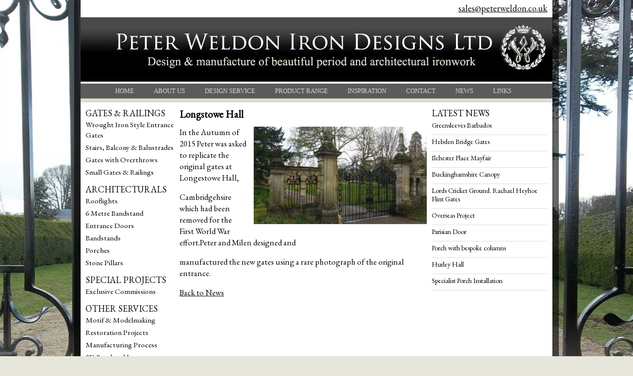

--- FILE ---
content_type: text/html
request_url: https://www.peterweldon.co.uk/news/longstowe-hall/146.htm
body_size: 9652
content:

<!DOCTYPE html PUBLIC "-//W3C//DTD XHTML 1.0 Strict//EN" 
"http://www.w3.org/TR/xhtml1/DTD/xhtml1-strict.dtd">
<html xmlns="http://www.w3.org/1999/xhtml" xml:lang="en"><!-- InstanceBegin template="/Templates/main.dwt" codeOutsideHTMLIsLocked="false" -->
<head>
<!-- InstanceBeginEditable name="doctitle" -->

	<title>Longstowe Hall - Peter Weldon Iron Designs Ltd</title>
	<meta name="description" content="Peter Weldon Designer and manufacture of wrought iron gates, wrought iron railings, architectural ironwork and antique gates. High quality bespoke service for the discerning home owner."><meta name="keywords" content="iron gates, period gates, period ironwork, wrought iron railings, automated gates, automatic gates, period railings, wrought iron gates, architectural ironwork, antique gates, tree seats, bandstands, pergolas, summer houses, bridges, garden structures, overthrows, iron piers, hand crafted ironwork, blacksmith, metal work,iron designs">
<!-- InstanceEndEditable -->
<meta http-equiv="Content-Type" content="text/html; charset=iso-8859-1" />
<meta http-equiv="imagetoolbar" content="no" />
<link rel="icon" href="/favicon.ico" type="image/x-icon" />
<link rel="shortcut icon" href="/favicon.ico" type="image/x-icon" />
<link rel="apple-touch-icon" href="/images/apple-touch-icon.png" />
<link rel="apple-touch-icon-precomposed" href="/images/apple-touch-icon.png"/>
<meta http-equiv="Content-Language" content="en-gb" />
<link rel="stylesheet" type="text/css" href="/css/layout.css" />
<link rel="stylesheet" type="text/css" href="/css/appearance.css" />
<script type="text/javascript" src="/js/external.js"></script>
<!-- InstanceBeginEditable name="head" -->


<!-- InstanceEndEditable -->
<!-- Analytics Code Start -->
<script type="text/javascript">

  var _gaq = _gaq || [];
  _gaq.push(['_setAccount', 'UA-23849779-1']);
  _gaq.push(['_trackPageview']);

  (function() {
    var ga = document.createElement('script'); ga.type = 'text/javascript'; ga.async = true;
    ga.src = ('https:' == document.location.protocol ? 'https://ssl' : 'http://www') + '.google-analytics.com/ga.js';
    var s = document.getElementsByTagName('script')[0]; s.parentNode.insertBefore(ga, s);
  })();

</script>

<!-- Analytics Code End -->

<script type="text/javascript">var switchTo5x=true;</script>
<script type="text/javascript" src="https://w.sharethis.com/button/buttons.js"></script>
<script type="text/javascript">stLight.options({publisher: "ur-d0ac3674-9d13-db79-a6bb-6dd4ecc0c00", doNotHash: false, doNotCopy: false, hashAddressBar: false});</script>
</head>
<body>
<div id="skip-navigation"><a href="#startcontent"><img src="/images/spacer.gif" alt="skip to main content" width="7" height="7"/></a></div>
<div id="out-wrap">
	<div id="wrap">

		<div id="header">
	<div id="contact_links">
		<a href="mailto:sales@peterweldon.co.uk" onClick="_gaq.push(['_trackEvent', 'Correspondence', 'Send email', 'Header email address link', 1, true]);">sales@peterweldon.co.uk</a>
	</div>
    <div id="header_graphic"><img src="/images/header.jpg" width="954" height="134" /></div>
	<div id="navigation"><a name="mainnavigation" id="mainnavigation"></a>
        <ul>
            <li><a href="/">Home</a></li>
            <li><a href="/about-us.htm">About Us</a></li>
            <li><a href="/design-service.htm">Design Service</a></li>
            <li><a href="/product-range.htm">Product Range</a></li>
            <li><a href="/gallery.htm">Inspiration</a></li>
            <li><a href="/contact.htm">Contact</a></li>
            <li><a href="/news.htm">News</a></li>
            <li><a href="/links.htm">Links</a></li>
    </ul>
    </div>
    <div class="clearboth"><!-- x --></div>
	<div id="nav-bottom"><!-- x --></div>
</div>


		<div id="centerc"><a name="startcontent" id="startcontent"></a><!-- InstanceBeginEditable name="main" -->
		
		
            <h1>Longstowe Hall</h1>
            <img src="/media/news/news146aA.gif" alt="Longestowe Hall" class="ImgFloatRightNoBorder" /><p>In the Autumn of 2015 Peter was asked to replicate the original gates at Longestowe Hall,</p>
<p>Cambridgehsire which had been removed for the First World War effort.Peter and Milen designed and</p>
<p>manufactured the new gates using a rare photograph of the original entrance.&nbsp;</p>
        
        <p><a href="/news.htm">Back to News</a></p>
       
        <!-- InstanceEndEditable --></div>

		<div id="leftc"> 
			<div id="menu"><a name="sectionnavigation" id="sectionnavigation"></a><div class="menuprojcategory" style="padding-top: 0px;">Gates &#038; Railings</div><ul><li class="menuprojsubcategory"><a href="/project-subcategory/wrought-iron-style-entrance-gates/1.htm">Wrought Iron Style Entrance Gates</a></li><li class="menuprojsubcategory"><a href="/project-subcategory/stairs-balcony--balustrades/7.htm">Stairs, Balcony &#038; Balustrades</a></li><li class="menuprojsubcategory"><a href="/project-subcategory/gates-with-overthrows/41.htm">Gates with Overthrows</a></li><li class="menuprojsubcategory"><a href="/project-subcategory/small-gates--railings/5.htm">Small Gates &#038; Railings</a></li></ul><div class="menuprojcategory">Architecturals</div><ul><li class="menuprojsubcategory"><a href="/project-subcategory/rooflights/190.htm">Rooflights</a></li><li class="menuprojsubcategory"><a href="/project-subcategory/6-metre-bandstand/204.htm">6 Metre Bandstand</a></li><li class="menuprojsubcategory"><a href="/project-subcategory/entrance-doors/227.htm">Entrance Doors</a></li><li class="menuprojsubcategory"><a href="/project-subcategory/bandstands/10.htm">Bandstands</a></li><li class="menuprojsubcategory"><a href="/project-subcategory/porches/45.htm">Porches</a></li><li class="menuprojsubcategory"><a href="/project-subcategory/stone-pillars/65.htm">Stone Pillars</a></li></ul><div class="menuprojcategory">Special Projects</div><ul><li class="menuprojsubcategory"><a href="/project-subcategory/exclusive-commissions/201.htm">Exclusive Commissions</a></li></ul><div class="menuprojcategory">Other Services</div><ul><li class="menuprojsubcategory"><a href="/project-subcategory/motif--modelmaking/13.htm">Motif &#038; Modelmaking</a></li><li class="menuprojsubcategory"><a href="/project-subcategory/restoration-projects/72.htm">Restoration Projects</a></li><li class="menuprojsubcategory"><a href="/project-subcategory/manufacturing-process/102.htm">Manufacturing Process</a></li><li class="menuprojsubcategory"><a href="/project-subcategory/3d-rendered-images/195.htm">3D Rendered Images</a></li><li class="menuprojsubcategory"><a href="/project-subcategory/decorative-panels/15.htm">Decorative Panels</a></li></ul>
			<!-- InstanceBeginEditable name="menu" --><!-- InstanceEndEditable --></div>
		</div>

		<div id="rightc"><!-- InstanceBeginEditable name="rightc" --><div class="rightc-news"><h3>Latest News</h3><ul><li><a href="/news/greensleeves-barbados/263.htm">Greensleeves Barbados</a></li><li><a href="/news/hebden-bridge-gates/262.htm">Hebden Bridge Gates</a></li><li><a href="/news/ilchester-place-mayfair/261.htm">Ilchester Place Mayfair</a></li><li><a href="/news/buckinghamshire-canopy/260.htm">Buckinghamshire Canopy</a></li><li><a href="/news/lords-cricket-ground-rachael-heyhoe-flint-gates/264.htm">Lords Cricket Ground. Rachael Heyhoe Flint Gates</a></li><li><a href="/news/overseas-project/251.htm">Overseas Project</a></li><li><a href="/news/parisian-door/243.htm">Parisian Door</a></li><li><a href="/news/porch-with-bespoke-columns/241.htm">Porch with bespoke columns</a></li><li><a href="/news/hurley-hall/233.htm">Hurley Hall</a></li><li><a href="/news/specialist-porch-installation/226.htm">Specialist Porch Installation</a></li></ul></div><!-- InstanceEndEditable --></div>

		<div id="foot">
	<div id="footerDivider"><!-- x --></div>
	<div class="clearboth"><!-- x --></div>
		<div class="footer-links fl-quicklinks"><ul>
        	<li><a href="/project-subcategory/entrance-gates/1.htm">Entrance Gates</a></li>
            <li><a href="/project-subcategory/small-gates--railings/5.htm">Small Gates &amp; Railings</a></li>
			<li><a href="/project-subcategory/stairs-balcony--balustrades/7.htm">Stairs, Balcony &amp; Balustrades</a></li>
            <li><a href="/project-subcategory/gates-with-overthrows/41.htm">Gates with Overthrows</a></li>
          <li><a href="/project-subcategory/motif--modelmaking/13.htm">Motif &amp; Modelmaking</a></li>
            <li><a href="/project-subcategory/sculptures/14.htm">Sculptures</a></li>
        </ul></div>
		<div class="footer-links fl-mainlinks"><ul>
        	<li><a href="/about-us.htm">About Us</a></li>
            <li><a href="/gallery.htm">Inspiration</a></li>
            <li><a href="/contact.htm">Contact</a></li>
            <li><a href="/privacy-copyright.htm">Privacy &amp; Copyright</a></li>
        </ul></div>
		<div class="footer-links fl-address">
          <br />
        </div>
		<div class="footer-links fl-address">
          Warehouse:<br />
          Ffoshelyg Fach Barn, A485<br />
          Rhydargaeau, 
          Carmarthenshire<br />
          SA32 7DT
        </div>
	<div class="clearboth"><!-- x --></div>
	<div class="footerDark">Copyright &copy; 2005 - 2019 Peter Weldon Iron Designs Ltd.<br />
	Website by uc4 - <a href="https://www.uc4.co.uk" onclick="window.open(this.href); return false;">web design birmingham</a> - <a href="https://www.uc4.co.uk/seo-birmingham.asp" onclick="window.open(this.href); return false;">seo birmingham</a></div>
	<div class="clearboth"><!-- x --></div>
</div>


	</div><!-- from wrap -->
</div><!-- from out-wrap -->
</body>
<!-- InstanceEnd --></html>


--- FILE ---
content_type: text/css
request_url: https://www.peterweldon.co.uk/css/layout.css
body_size: 24549
content:
@import url(https://fonts.googleapis.com/css?family=EB+Garamond);

/** ------------------------------------------------------ **/
/** -------------------3 column layout -------------------- **/
body {
	background:url(/images/background.jpg);
	background-color:#e7e6db;
	background-position:top;
	background-repeat:no-repeat;
	color: #000000;
	font-family: 'EB Garamond', "Times New Roman", Times, serif;
	font-size: 1.8em;
	margin: 0px;
	text-align: center;
}

#skip-navigation{
	height:0px;	
	overflow: hidden; 
}

#preview, #preview-admin{
	position:fixed;
	top:0px;
	left:0px;
	width:100%;
	z-index:2001;
}	
#preview p, #preview-admin p{
	background-color:#0000FF;
	color:#FFFFFF;
	margin:0px;
	padding:8px;
	font-size:14px;
	font-weight:bold;
}
#preview-admin p{
	background-color:#333333;
}

#out-wrap{
	background-image:url(/images/bg-trans.png);
	background-repeat:repeat;
	padding-bottom:60px;
	margin: 0 auto;
	text-align: left;
	width: 980px;
}

#wrap{
	background-color:#FFFFFF;
	margin: 0 auto;
	text-align: left;
	width: 954px;
}

#header{
	position: relative;
	padding-bottom: 10px;
}

	
#centerc{
	display: inline;
	float:left;
	margin-left:200px;
	position:relative;
	width:500px;
}
* html #centerc {  /* This is the Tan hack */
	width: 500px; 
	w\idth: 500px; 
}
#centerc img{
	display:block;
}
	
#leftc{
	float:left;
	margin-left:-700px;
	padding-left: 10px;
	padding-right:10px;
	width: 180px;
	
	font-family: 'EB Garamond', "Times New Roman", Times, serif;
}
* html #leftc {  /* This is the Tan hack */
	width: 200px; 
	w\idth: 180px; 
}

#rightc{
	float:left;
	padding-left: 10px;
	padding-right:10px;
	width: 234px;
	
	font-family: 'EB Garamond', "Times New Roman", Times, serif;
}
* html #rightc {  /* This is the Tan hack */
	width: 254px; 
	w\idth: 234px; 
}


#foot{
	clear: both;
	padding-top:15px;
	width:954px;
	height: 200px;
	font-size: 1.2em;
	text-align:center;
}
* html #foot {
	height: 215px;
	h\eight: 200px;
}

/** ------------------------------------------------------ **/
/** ------------------- header --------------------------- **/

#contact_links {
	height: 25px;
	padding-top: 5px;
	padding-bottom: 5px;
	font-family: 'EB Garamond', "Times New Roman", Times, serif;
	text-align: right;
	padding-right: 10px;
	font-size: 1.4em;
}

* html #contact_links {
	height: 35px;
	h\eight: 25px;
}

#header_graphic{
	height: 134px;
}

#nav-bottom{
	background-image: url(../images/nav-bg-bottom.gif);
	background-repeat: repeat-x;
	height: 8px;
}

#navigation{
	padding: 0px;
	margin: 0px;

	background-image: url(../images/nav-bg.gif);
	background-repeat: repeat-x;
	font-family: "Times New Roman", Times, serif;
	float: left;
	padding-left: 50px;
	padding-right: 0px;
	height: 30px;
	width: 904px;
}

* html #navigation {  /* This is the Tan hack */
	width: 954px;
	w\idth: 894px;
}

/** ------------------------------------------------------ **/
/** -------------------navigation ------------------------ **/

#navigation ul {
	
	list-style: none;
	margin: 0px;
	padding: 0px;
}
#navigation ul li {
	display: inline;
	padding: 0px;
	margin: 0px; 
}
#navigation ul li a, #navigation ul li a:visited {

	color: #d6d6d6;
	display: block;
	float: left;
	font-size: 13px;
	font-weight: none;
	height:13px;
	padding-left: 20px;
	padding-right: 20px;
	padding-top:6px;
	padding-bottom:11px;
	text-decoration: none;
	text-transform:uppercase;
}

* html #navigation ul li a, #navigation ul li a:visited {  /* This is the Tan hack */
	height: 30px; 
	he\ight: 13px; 
}

#navigation ul li a:hover, #navigation ul li a:active {	
	background-color:#000000;
	color: #ffffff;	
	
}


/** ------------------------------------------------------ **/
/** -------------------contactlinks----------------------- **/

#contact_links ul {

	list-style: none;
	margin: 0px;
	padding: 0px;
}
#contact_links ul li {

	display: inline;
	padding: 0px;
	margin: 0px; 
}
#contact_links ul li a, #contact_links ul li a:visited {

	color: #d6d6d6;
	display: block;
	float: left;
	font-size: 13px;
	font-weight: none;
	height:13px;
	padding-left: 6px;
	padding-right: 6px;
	padding-top:6px;
	padding-bottom:11px;
	text-decoration: none;
	text-transform:uppercase;
}

* html #contact_links ul li a, #contact_links ul li a:visited {  /* This is the Tan hack */

	height: 33px;
/*	he\ight: 13px;*/
}

#contact_links ul li a:hover, #contact_links ul li a:active {
	display: inline;
}



/** ------------------------------------------------------ **/
/** ------------------------ menu ------------------------ **/

#menu ul {
	list-style: none;
	margin: 0px;
	padding: 0px;	
}
#menu ul li {
	padding-top: 2px;
	padding-bottom: 2px;
	
	font-size: 1.2em;
}

#menu ul li a, #menu ul li a:visited {
	text-decoration: none;
}
#menu ul li a:hover {
	text-decoration: underline;
}
.menu_header {
	border-bottom: 1px solid #666666;
	display: block;  
	font-weight: bold;	
	padding-bottom: 5px; 
	padding-left: 22px;	
	padding-right: 0px;	
	padding-top: 5px; 
	text-decoration: none;	
	/*width avoids extra whitespace in ie5-6*/
	width: 206px;
}
* html .menu_header {  /* This is the Tan hack */
	width: 228px; 
	w\idth: 206px; 
}

.menu-double{
	padding-bottom: 25px !important;
	padding-top: 10px !important;
}	


/** ------------------------------------------------------ **/
/** ------------------------ menu subsection ------------- **/

#submenu ul{
	list-style: none;
	margin: 0px;
	padding: 0px;
}
#submenu ul li{
	margin: 0; 
	padding: 0; 
}

#submenu ul li a, #submenu ul li a:visited{
	border-bottom: 1px solid #666666;
	display: block;
	font-size: 0.9em;
	font-weight: bold;
	padding-bottom: 5px;
	padding-left: 34px;
	padding-right: 0px;
	padding-top: 5px;
	text-decoration: none;	
	/*width avoids extra whitespace in ie5-6*/
	width: 194px;
}
* html #submenu ul li a,  #submenu ul li a:visited {  /* This is the Tan hack */
	width: 228px; 
	w\idth: 194px; 
}

/** ------------------------------------------------------ **/
/** ------------------- footer --------------------------- **/
#footerleft {
    float: left;
}
#footerleft ul{
    list-style: none; 
    margin: 0;
	padding-bottom: 5px;
	padding-left: 10px;
	padding-top: 5px;
    position: absolute;
	white-space: nowrap;
}
#footerleft ul li{
	color: #000000;
	display: inline;
	font-size: 0.9em;
	margin: 0;	
	padding-right: 11px;	
}
#footerleft ul li a{		
	color: #000000;
	text-decoration: underline;
}
#footerleft ul li a:hover, #footerleft ul li a:active, #footerleft ul li a:focus{	
    color: #999999;
	text-decoration: underline;	
}
#footerright{
    float: right;
}
#footerright ul{
    list-style: none; 
    margin: 0;
	padding-bottom: 5px;
	padding-left: 10px;
	padding-top: 5px;
    white-space: nowrap;
}
#footerright ul li{
	color: #000000;
	display: inline;
	font-size: 0.9em;
	margin: 0;	
	padding-right: 11px;	
}
#footerright ul li a{		
	color: #000000;
	text-decoration: underline;
}
#footerright ul li a:hover, #footerright ul li a:active, #footerright ul li a:focus{	
    color: #CCCCCC;
	text-decoration: underline;	
}


.footerDark {
	background-color:#515152;
	color:#98a0a8;

	height: 50px;
}
.footerDark a{
	color: #98a0a8;
	text-decoration: none;
}
.footerDark a:hover{
	color: #98a0a8;
	text-decoration: underline;
}
.footerDark a:visited{
	color: #98a0a8;
	text-decoration: none;
}

.footerLight {
	background-color:#FFF;
	color:#000;

	padding-top: 5px;
	padding-bottom: 5px;
}

#footerDivider {
	padding: 0px;
	margin: 0px;
	
	background-image:url(/images/footer-divider.gif);
	background-repeat:repeat-x;

	height: 15px;
}

/* Footer has sections that vary in width to make it look nice as well as other features. Create a global one and then address each section. */
.footer-links {
	padding: 20px;
	margin: 0px;

	background-color: #515152;
	float: left;
	height: 150px;
	text-align: left;
	
	color: #FFF;
}
.footer-links ul {
	list-style: none;
	margin: 0px;
	padding: 0px;
}

.footer-links ul li {
	color: #FFF;
}

.footer-links ul li a {
	text-decoration: underline;
	color: #FFF;
}

/* Following are customs. They have different widths and other properties specific to the block. The "fl-" bit means "footer links". */
/* Keep in mind to set padding within the global .footer-links class */
.fl-logopic {
	width: 198px;
	text-align: center;
}
* html .fl-logopic {
	width: 238px;
	w\idth: 198px;
}

.fl-quicklinks {
	width: 226px;
}
* html .fl-quicklinks {
	width: 278px;
	w\idth: 238px;
}

.fl-mainlinks {
	width: 168px;
}
* html .fl-mainlinks {
	width: 198px;
	w\idth: 158px;
}

.fl-address {
	width: 200px;
	padding: 20px;
}
* html .fl-address {
	width: 240px;
	w\idth: 200px;
}



#footerclear {
	clear: both;
}

#uc4-link{
	color:#000000;
	font-size:10px;
	margin-bottom:10px;
	margin-top:10px;
	text-align:center;
}
#uc4-link a,#uc4-link a:visited{
	color:#000000;
	text-decoration:none;
}	



/** ------------------------------------------------------ **/
/** ------------------- HTML elements -------------------- **/

caption {
	font-weight: normal;
	text-align: left;	
}
th {
	font-weight: bold;
	text-align: left;	
}

/** ------------------------------------------------------ **/
/** ------------------- form ------------------------- **/

form {
  margin: 0px;
  padding: 0px;
  }
fieldset {
  border: 1px solid #CCCCCC;
  margin:0px;
  padding: 10px;
  padding-top: 10px;
  width: auto;
  }
legend {
  font-weight: bold;
  padding-bottom: 10px;
  }
input {
  float: left;
  margin-right: 10px
  }
select {
  float: left;
  margin-right: 10px
  }
textarea{
  margin-bottom:5px;
}	 
input.buttons {
  float: none;
}
form fieldset div {
  padding-bottom: 0px;
  clear: both;
  overflow:auto;
}
form fieldset p {
  padding-bottom: 10px;
  margin: 0px;
  clear: both;
  }
label {
  display:block;
  float: left;
  width: 100px;
  margin-right: 10px;
  padding-bottom: 10px;
  }
.nofloat{
	float:none;
	margin-right:0px;
}	
/* hide anti spam box */
.sec-form-field {
	display: none;
}

.error {
    color: #FF0000;
}

.InputButtonBlue{
	background-color:#005a7e;
	border:0px;
	color:#FFFFFF;
	cursor:pointer;
	font-weight:bold;
	margin-top:6px;
	padding-top:5px;
	padding-bottom:5px;
	padding-left:10px;
	padding-right:10px;
}
/** ------------------------------------------------------ **/
/** ------------------- div table replacements ----------- **/

/*create a row*/
div.TableReplaceRow {
	clear: both;
	padding-top:0px;
  }
/*label cell*/
div.TableReplaceRow div.TableReplaceLeft {
	float: left;
	text-align: left;
	width: 200px;
	margin: 0px;
  }
/*data cell*/
div.TableReplaceRow div.TableReplaceRight {
	float: right;
	margin: 0px;
	margin-left: 28px;
	width: 500px;
  } 

div.TableReplaceRow div.TableReplaceLeftB {
	float: left;
	text-align: left;
	width: 400px;
	margin: 0px;
  }
/*data cell*/
div.TableReplaceRow div.TableReplaceRightB {
	float: right;
	margin: 0px;
	margin-left: 28px;
	width: 300px;
  } 


div.TableReplaceRowClear {
	clear: both;
  }
  
.clearboth {
	clear:both;
}

/** ------------------------------------------------------------ **/
/** ----------------------- news ------------------------------ **/

.news-divider{
	border-bottom:1px dotted #AAA;
	margin-bottom: 10px;
	clear:both;
}

.archive-link{
	margin-top:12px;
}	

/** ------------------------------------------------------------ **/
/** ----------------------- shop ------------------------------ **/

.price {
	font-size: 1.4em;
}

.blackPrice {
	
}

.blackPriceWas {
	text-decoration: line-through;
}

.redPrice {
	color: #FF0000;
}
.formAdd{
	padding-bottom: 18px; 
}
.formAdd input{
	float: none;
}
.selectOptions {
	clear:both;
	display:block;
	float: none;	
}
/** ------------------------------------------------------ **/
/** ------------------- bespoke -------------------------- **/

#home-box{
	margin-left: 18px;
}	

/***** START: SLIDER RELATED *****/
.sliderouterwrap {
	width: 684px;
	height: 385px;

	background-image: url(../images/slideshow-bg.gif);
	background-repeat: no-repeat;
	
	padding: 16px;

	padding-bottom: 30px;
}
* html .sliderouterwrap {
	width: 717px;
	w\idth: 684px;
	
	height: 416px;
	h\eight: 385px;
}

.sliderwrap {
	position: relative;
}	

.sliderwrap ul{
	max-height:385px;
	margin:0px;
	overflow:hidden;
	padding:0px;
	list-style:none;
}
	
#slider1{
	background-color:#666666;
	position:relative;
	margin: 0px;
	padding: 0px;
	width:684px;
}	
#slider1 li{
	width:684px;
	height:385px;
}
#slider1 li img{
	width:684px;
	height:385px;	
	position:absolute;
	top:0px;
	left:0px;
}
#slider1 li div.textarea{
	font-family: 'EB Garamond', "Times New Roman", Times, serif;
	
	background-image:url(../images/textbg.png);
	background-repeat:repeat;
	
	width: 374px;
	height: 60px;

	padding-top: 10px;
	padding-left: 10px;

	position:absolute;
	bottom:10px;
	left:300px;
	z-index:300;
/*	display:none;*/
}
* html #slider1 li div.textarea{
	width: 384px;
	w\idth: 374px;
	
	height: 70px;
	h\eight: 60px;
}

#slider1 li div.transparent-link {
	width: 684px;
	height: 328px;
	
	position:absolute;
	top:0px;
	left:0px;
	z-index:302;
}


#slider1 li p {
	text-align: left;
	color:#FFF;
	margin: 0px;
	font-size: 1.5em;
	font-weight: bold;
}

#pager{
	color:#FFFFFF;
	display:block;
	left:5px;
	padding:0px 3px 0px 7px;
	position:absolute;
	top:308px;
	right:10px;
	width:100%;
	z-index:100;
	
	display: none;
}
#pager a{
	background-color:#FFFFFF;
	color:#ffffff;
	display:inline;
	float:left;
	font-size:6px;
	margin-right:4px;
	width:9px;
	height:9px;
}
.active{
	background-color:#52c2f0 !important;
	color:#52c2f0 !important;
}

.sliderwrap .bx-prev {
	position: absolute;
	top: 147px;
	left: 4px;
	width: 47px;
	height: 47px;
	text-indent: -999999px;
	background: url(../images/arrowleft.jpg);
	z-index:100;
}

.sliderwrap .bx-next {
	position: absolute;
	top: 147px;
	right: 4px;
	width: 47px;
	height: 47px;
	text-indent: -999999px;
	background: url(../images/arrowright.jpg);
	z-index:100;
}

.slidertitle {
	font-size: 1.2em;
}

.sliderdescription {
	font-size: 0.9em;
	color: #dedcce;
}
/***** END: SLIDER RELATED *****/


.menu-sub{
	color:#03729d;
	font-size:10px;
}

#selectboxes select{
	width:120px;
}



/*--------------- Secure ------------------------------
-----------------------------------------------------*/

#secure-head-img{
	float:left;
	margin-right:275px;
	width:407px;
}

#foot-secure{
	background-image:none;
	background-color:#FFFFFF;
	border-top:1px solid #b8c9d8;
	padding-bottom:44px;
	margin-top:70px;
}

#checkout-steps-container{
	border-top:1px solid #b8c9d8;
	border-bottom:solid 1px #b8c9d8;
	margin-bottom:18px;
	padding-top:3px;
	padding-bottom:3px;
}
.checkout-steps{
	float:left;
	padding-left:19px;
	padding-top:27px;
	padding-bottom:29px;
}
.checkout-steps-odd{
	background-color:#eff3f7;
	width:177px;
}
* html .checkout-steps-odd{
	width:196px;
	w\idth:177px;
}
.checkout-steps-even{
	background-color:#ffffff;
	width:177px;
}	
* html .checkout-steps-even{
	width:196px;
	w\idth:177px;
}
.checkout-number{
	color:#1AA4EC;
	float:left;
	font-size:42px;
	font-weight:bold;
	line-height:42px;
	width:46px;
}
.checkout-text{
	color:#333333;
	font-size:14px;
	font-weight:bold;
	line-height:20px;
}
.checkout-text-single{
	padding-top:9px;
}
#checkout-help-text{
	padding-left:18px;
}	

#checkout-left-col{
	float:left;
	padding-right:20px;
	width:468px;
}	
* html #checkout-left-col{
	width:488px;
	w\idth:468px;
}	
#checkout-right-col{
	float:left;
	padding-left:20px;
	width:467px;
}
* html #checkout-right-col{
	width:487px;
	w\idth:467px;
}

#checkout-login{
	border-bottom:solid 1px #b8c9d8;
	padding-left:19px;
	padding-bottom:36px;
}	
#checkout-left-box{
	padding-left:19px;
}

#detailsLeft{
	float:left;
	width:260px;
}
#detailsRight{
	float:left;
	width:200px;
}

#forgotten-password{
	margin-top:10px;
	margin-bottom:0px;
	margin-right:10px;
	float:right;
	width:150px;
}
#forgotten-password a, #forgotten-password a:visited{
	color:#787878;
	text-decoration:none;
}
#forgotten-password a:hover{
	text-decoration:underline;
}

.headRightAlign{
	text-align:right !important;
	padding-right:0px !important;
}	

.back{
	background-image:url(../images/stepback.gif);
	float:left;
	padding-left:45px !important;
	text-align:left !important;
	width:166px;
	height:33px;
}
.aBack, .aBack:visited{
	color:#FFFFFF !important;
	display:block;
	height:25px;
	padding-top:8px !important;
	text-decoration:none;
	width:121px;
}

table.tableBasket {
	border:none;
	border-spacing: 0px;
	border-collapse: collapse;
	margin-top:20px;
}
table.tableBasket caption {
	display:none;
}
table.tableBasket th, table.tableBasket td  {
	border: 0px;
	margin: 0px;
	padding: 5px;
	padding-right:10px;
}
table.tableBasket th {
	font-weight: bold;
}

.basketHeading{
	border-bottom:1px solid #000000;
}

.basketP{
	margin-top:6px;
}	
a.AbuttonBasket, a.AbuttonBasket:visited {
	border: 0px;
	background-color: #999999;
	color: #FFFFFF;
	font-size: 0.85em;
	font-weight: bold;
	margin: 0px;
	padding-bottom: 2px;
	padding-left: 20px;
	padding-right: 20px;
	padding-top: 3px;
	text-decoration: none;
}
a.AbuttonBasket:hover {
	border: 0px;
	background-color: #999999;
	color: #FFFFFF;
	font-size: 0.85em;
	font-weight: bold;
	margin: 0px;
	padding-bottom: 2px;
	padding-left: 20px;
	padding-right: 20px;
	padding-top: 3px;
	text-decoration: none;
}

.productRow{
	border-bottom:1px solid #999999 !important;
}	
.inputQty{
	margin:0px;
	float:right;
	padding-left:2px;
	width:25px;
}	

#head-buy-tickets-secure{
	background-color:#303032;
	background-repeat:no-repeat;
	background-position:right;
	margin-right:6px;
	padding-left:17px;
	width:110px;
}
* html #head-buy-tickets-secure{
	width:127px;
	w\idth:110px;
}

.menu-style li{
	background-image:url(../images/arrow-black.gif);
}	

.divBasketSnapshot{
	background-image:url(../images/basket-bg.gif);
	background-position:bottom right;
	background-repeat:no-repeat;
	border:1px solid #333333;
	margin-top:13px;
	padding-top:15px;
	padding-left:14px;
	padding-bottom:18px;
}	
.divBasketSnapshotItems, .divBasketSnapshotTotal{
	margin-bottom:12px;
}	
.divBasketSnapshotView{
	background-color:#ee0e90;
	color:#FFFFFF !important;
	font-weight:bold;
	display:block;
	margin-bottom:11px;
	padding-top:8px;
	padding-bottom:8px;
	text-align:center;
	text-decoration:none;
	width:124px;
}
.divBasketSnapshotCheckout{
	background-color:#1aa4ec;
	color:#FFFFFF !important;
	font-weight:bold;
	display:block;
	margin:0px;
	padding-top:8px;
	padding-bottom:8px;
	text-align:center;
	text-decoration:none;
	width:124px;
}

.price{
	font-size:1.4em;
	font-weight:bold;
}
.indPrice{
	font-size:1.6em;
	font-weight:bold;
}

.product-divider{
	background-image:url(../images/news-divider.gif);
	background-repeat:no-repeat;
	clear:both;
	height:10px;
	margin-bottom:15px;
	margin-top:15px;
}	

.buttonBasket{
	background-color:#1aa4ec;
	border:0px;
	clear:both;
	color:#ffffff;
	cursor:pointer;
	font-weight:bold;
	padding-top:6px;
	padding-bottom:6px;
	padding-left:12px;
	padding-right:12px;
}

.buttonStyle{
	border:0px;
	color:#FFFFFF;
	cursor:pointer;
	font-weight:bold;
	margin:0px;
	padding:0px;
	text-align:right;
}

.update{
	background-image:url(../images/updatebasket.jpg);
	border:0px;
	color:#FFFFFF;
	cursor:pointer;
	float:right;
	font-size:11px;
	font-weight:bold;
	margin:0px;
	margin-right:12px;
	margin-top:4px;
	padding:0px;
	padding-right:30px;
	text-align:right;
	height:25px;
	width:83px;
}

.remove{
	background-image:url(../images/removebasket.gif);
	color:#FFFFFF;
	display:block;
	font-size:12px;
	font-weight:bold;
	padding-top:4px;
	padding-left:7px;
	text-decoration:none;
	width:74px;
	height:19px;
}
* html .remove{
	height:23px;
	he\ight:21px;
	width:82px;
	w\idth:75px;
}

.checkout{
	background-image:url(../images/checkoutbutton.gif);
	border:0px;
	color:#FFFFFF !important;
	cursor:pointer;
	display:block;
	float:right;
	font-weight:bold;
	margin:0px;
	padding:0px;
	padding-top:9px;
	padding-right:55px;
	text-align:right;
	text-decoration:none !important;
	height:24px;
	width:148px;
}
* html .checkout{
	height:33px;
	he\ight:24px;
	width:203px;
	w\idth:148px;
}

#checkout-container input{
	margin:0px;
	margin-bottom:12px;
	margin-right:10px;
}

.tableBasket{
	color:#4D4D4D;
}
	
.tdProductImage{
	border-right:0px;
}
.tdProductName{
	border-left:0px;
}	

.tdExtraTopPadding{
	padding-top:20px !important;	
}

.tdAlignRight{
	text-align:right;
}	
.tdAlignCenter{
	text-align:center;
}	
.vAlignMiddle{
	display:table-cell;
	vertical-align: middle;
}
.vAlignMiddle label{
	display:inline;
	float:none;	
}
.vAlignMiddle input{
	float:none;
	margin-bottom:0px;
}

#coupon-box{
	border-bottom:1px solid #000000 !important;
}
.totalRow{
	color:#333333;
}

.addButton{
	background-image:url(../images/add-button.gif);
	font-size:12px;
	margin-left:10px;
	padding-right:35px;
	width:129px;
	height:26px;
}	

/*th{
	border-width:0px;
}	

*/

#checkout-container h2{
	color:#1AA4EC;
	font-size:1.2em;
	margin-bottom:18px;
}	

#checkout-container fieldset{
	border:0px;
	margin:0px;
	margin-bottom:16px;
	padding:0px;
}
#checkout-container legend{
	margin:0px;
	padding:0px;
	padding-bottom:16px;
	
}	
#checkout-container label{
	width:150px;
}	
#checkout-container select{
	float:none;
	margin-right:0px;
}
div.divRegisterOptIn {
	float: left;
	padding-top: 10px;
}	
div.divRegisterOptIn label{
	width:400px;
}

#checkout-container{
	background-position:480px;
	background-repeat:repeat-y;
	margin-top:20px;
	width:975px;
}
	
.continue-large{
	float:right;
	padding-right:48px;
	height:33px;
	width:196px;
}

.continue{
	float:right;
	padding-right:48px;
	height:33px;
	width:148px;
}	

.shop-cat{
	float:left;
	margin-right:20px;
	width:230px;
}	
.subcatImage{
	background-color:#393939;
	height:190px;
	overflow:hidden;
}
	
.shop-cat a, .shop-cat a:visited{
	font-size:1.6em;
	font-weight:bold;
	line-height:2.0em;
	text-decoration:none;
}
	
.shop-cat-last{
	margin-right:0px;
}


/*****
 The regenerate menu code contains a check that sets the padding top to 0px for the first project category.
*****/
.menuprojcategory {
	text-transform: uppercase;
	font-size: 1.4em;
	padding-top: 10px;
}

.menuprojcategory a, .menuprojcategory a:hover {
	text-decoration: none;
}


/*
* BE CAREFUL with home-sucategories!  The changes will affect the subcats on homepage as well as subproject page
*/
.home-subcategories {
	background-color: #FFF;
	width: 217px;
	height: 201px;
	padding: 5px;
	border: #CCC 1px solid;
	margin-right: 5px;
	margin-bottom: 5px;

	float: left;
}

.home-subcategories p {
	display: table-cell;
	background-color: #dedcce;
	margin: 0px;
	padding: 0px;
	text-align:center;
	vertical-align: middle;
	
	font-size: 1.2em;
	
	width: 217px;
	height: 56px;

	border-top: 1px #FFF solid;
}

#rightc ul {
	list-style: none;
	padding: 0px;
	margin: 0px;
}

#rightc ul li {
	padding-bottom: 10px;
}



.gallery-entry {
	padding-top: 10px;
	padding-bottom: 10px;
	border-top: 1px dotted #AAA;
}
/* START: Flickr gallery related styles */
.thumbs {
	margin: 0;
	padding: 0;
	overflow: hidden;
}
.thumbs li {
	list-style: none;
	float: left;
	margin: 5px;
	padding: 3px;
	background: #eee; -moz-box-shadow: 0 0 4px #444; -webkit-box-shadow: 0 0 2px #000;
}
.thumbs li a {
}
.thumbs li img {
	display: block;
}
.thumbs li a img {
	border: none;
}
/* END: Flickr gallery related styles */

.proj-category-header {
margin-top: 30px;
}

--- FILE ---
content_type: text/css
request_url: https://www.peterweldon.co.uk/css/appearance.css
body_size: 4777
content:
/** ------------------------------------------------------ **/
/** ------------------- standard ------------------------- **/
body {
	font-family: 'EB Garamond', "Times New Roman", Times, serif;
	font-size: 0.8em;
}

p {
	color: #000000;
	font-size: 1.3em;
	margin:0px;
	margin-bottom:16px;
	line-height:1.4em;
	padding:0px;
}

h1, .h1-inline {
	color: #000000;
	font-size: 1.6em;
	font-weight: bold;	
	margin:0px;
	margin-top:0px;
	margin-bottom:12px;
	padding:0px;
}

h2, .h2-inline, h2 a, h2 a:visited {
	color: #000000;
	font-size: 1.2em;
	font-weight: bold;
	text-decoration:none;

	margin-top:0px;
	margin-bottom:12px;
	padding:0px;
}

h3, .h3-inline {
	color: #000000;
	font-size: 1em;
	font-weight: bold;	 
}

h4{
	margin:0px;
	padding:0px;
}

a, a:visited {
	color: #000000;
	text-decoration: underline;
}
a:hover {
	color: #000000;
}
img {
	border: 0px;
}

ul, ol{
	color: #000000;
	
}
ul li, ol li{
	font-size: 1em;
	line-height:1.4em;
}

.redtext {
	color: #FF0000;
}
.bluetext{
	color:#4fc0ec;
}
.smalltext {
	font-size: 0.8em;
}

/*.productTitle{
	float:left;
	width:169px;
	margin-right:9px;
}	*/
/*.strikethrough {
	text-decoration:line-through;
}*/

/*img.ImgFloatRight {
	border: 1px solid #333366;
	float: right;
	margin-bottom: 10px;
	margin-left: 15px;
}
img.ImgFloatLeft {
	border: 1px solid #333366;
	float: left;
	margin-bottom: 10px;
	margin-right: 15px;
}*/
img.ImgFloatNone {
	border: 1px solid #333366;
	margin-bottom: 10px;
	margin-right: 15px;
}
img.ImgFloatRightNoBorder {
	border: 0px;
	float: right;
	margin-bottom: 10px;
	margin-left: 15px;
}
img.ImgFloatLeftNoBorder {
	border: 0px;
	float: left;
	margin-bottom: 10px;
	margin-right: 15px;
}
img.ImgFloatNoneNoBorder {
	border: 0px;
	margin-bottom: 10px;
	margin-right: 15px;
}

.alignCentre {
	text-align:center;
}  
/** ------------------------------------------------------ **/
/** ------------------- bespoke -------------------------- **/

table, td{
	border:solid 0px #000000;
	border-collapse:collapse;
	padding:4px;
	margin-bottom:12px;
	vertical-align:top;
}	
th {
	font-weight: bold;
	text-align: left;	
}
td{
	border:0px solid #000000;
	border-collapse:collapse;
}



.no-space{
	margin:0px;
	padding:0px;
}	




.divWysiwygTemplateClear {
	clear: both; 
	height: 0px;
}

.divWysiwygTemplate4colContainer {
	margin-top:50px;
	width: 714px; 
}

.divWysiwygTemplate4colColumn {
	float: left; 
	margin-right: 9px;
	width: 169px; 
}

/* add a background colour/image to these divs when editing in WYSIWYG editor */ 

.mceContentBody .divWysiwygTemplate4colContainer{
	background-color: #ffffff;
}
.mceContentBody .divWysiwygTemplate4colColumn{
	background-color: #e1e1e1;
	background-image: url(/admin/images/wysiwyg-template-bg.gif);
	background-repeat: repeat;
}


.socialshare-title {
	float: left;
	padding-right: 5px;
	font-size: 1.2em;
}
.socialshare-buttons {
	float: left;
}


.rightc-news {
	padding: 0px;
	margin: 0px;
}
.rightc-news h3 {
	padding: 0px;
	margin: 0px;
	
	text-transform: uppercase;
	font-size: 1.4em;
	font-weight: normal;
}
.rightc-news ul li {
	padding: 0px;
	border-bottom: 1px solid #ddd;
	text-decoration: none;
	padding-top: 5px;
}
.rightc-news ul li a, #menu ul li a:visited {
	font-size: 1.1em;
	text-decoration: none;
}
.rightc-news ul li a:hover {
	text-decoration: underline;
}



.rightc-relatedprojects {
	padding: 0px;
	margin: 0px;
}
.rightc-relatedprojects h3 {
	padding: 0px;
	margin: 0px;
	
	text-transform: uppercase;
	font-size: 1.4em;
	font-weight: normal;
}
.rightc-relatedprojects ul li {
	padding: 0px;
	border-bottom: 1px solid #ddd;
	text-decoration: none;
	padding-top: 5px;
}
.rightc-relatedprojects ul li a, #menu ul li a:visited {
	font-size: 1.1em;
	text-decoration: none;
}
.rightc-relatedprojects ul li a:hover {
	text-decoration: underline;
}

.rightc-shareproject {
	padding: 0px;
	margin: 0px;
}
.rightc-shareproject h3 {
	padding: 0px;
	margin: 0px;
	
	text-transform: uppercase;
	font-size: 1.4em;
	font-weight: normal;
	margin-bottom: 5px;
}

.rightc-shareproject p {
	border: 1px #000000 solid;
	padding: 4px;
	
	background-color: #5b5b5b;
}

a.project-downloadlink {
	text-decoration: none;
	color: #d6d6d6;

}

a.project-downloadlink:hover {
	text-decoration: underline;
	
}

.newsarchiveyear {
	font-size: 1.3em;
	font-weight: bold;
}

a.secure-logout {

	background-color: #4a4a4a;

	display: block;
	border: 1px solid #000000;
	text-decoration: none;
	padding: 10px;
	color: #d6d6d6;
	margin-top: 10px;
	font-size: 1.2em;
	text-align:center;
}

h2.restricted-access-heading {
	font-family: Georgia, "Times New Roman", Times, serif;
	font-size: 2.8em;
	color: #5b5b5b;
}

--- FILE ---
content_type: application/javascript
request_url: https://www.peterweldon.co.uk/js/external.js
body_size: 26
content:
function bookmarksite(title, url){
	if (document.all)
		window.external.AddFavorite(url, title);
	else if (window.sidebar)
		window.sidebar.addPanel(title, url, "")
}
